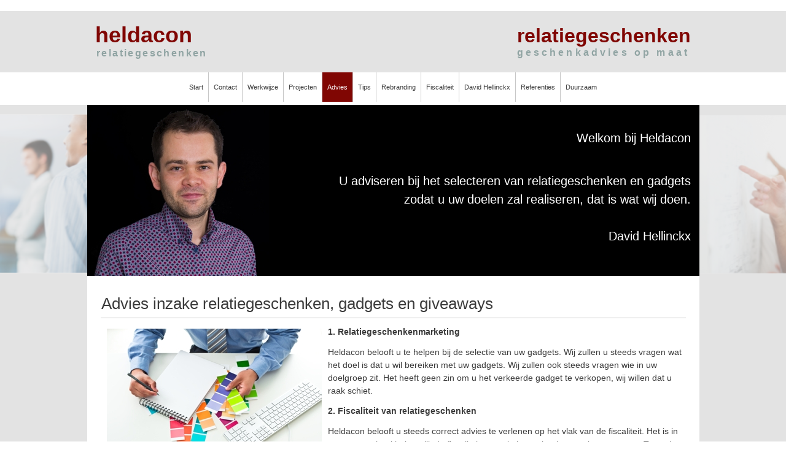

--- FILE ---
content_type: text/html; charset=utf-8
request_url: http://heldacon.com/advies-relatiegeschenken-giveaways
body_size: 6351
content:
<!DOCTYPE html PUBLIC "-//W3C//DTD XHTML+RDFa 1.0//EN" "http://www.w3.org/MarkUp/DTD/xhtml-rdfa-1.dtd">
<html xmlns="http://www.w3.org/1999/xhtml" xml:lang="nl" version="XHTML+RDFa 1.0" dir="ltr"
  
  xmlns:og="http://ogp.me/ns#"
  xmlns:article="http://ogp.me/ns/article#"
  xmlns:book="http://ogp.me/ns/book#"
  xmlns:profile="http://ogp.me/ns/profile#"
  xmlns:video="http://ogp.me/ns/video#"
  xmlns:product="http://ogp.me/ns/product#"
  xmlns:content="http://purl.org/rss/1.0/modules/content/"
  xmlns:dc="http://purl.org/dc/terms/"
  xmlns:foaf="http://xmlns.com/foaf/0.1/"
  xmlns:rdfs="http://www.w3.org/2000/01/rdf-schema#"
  xmlns:sioc="http://rdfs.org/sioc/ns#"
  xmlns:sioct="http://rdfs.org/sioc/types#"
  xmlns:skos="http://www.w3.org/2004/02/skos/core#"
  xmlns:xsd="http://www.w3.org/2001/XMLSchema#">

<head profile="http://www.w3.org/1999/xhtml/vocab">
  <meta http-equiv="X-UA-Compatible" content="IE=edge,chrome=1" />
<meta http-equiv="Content-Type" content="text/html; charset=utf-8" />
<link rel="shortcut icon" href="http://heldacon.com/sites/default/files/favicon.ico" type="image/vnd.microsoft.icon" />
<meta name="description" content="Heldacon biedt u gratis geschenkadvies. Wij zijn eerder een relatiegeschenkenconsulent dan een geschenkenwinkel. Bij ons koopt u niet online maar koopt u met advies." />
<meta name="keywords" content="relatiegeschenk, relatiegeschenken, gadgets, giveaways, gadget, giveaway, geschenk, geschenken, cadeau, cadeaus" />
<meta name="generator" content="Drupal 7 (http://drupal.org)" />
<link rel="canonical" href="http://heldacon.com/nl/advies-relatiegeschenken-giveaways" />
<link rel="shortlink" href="http://heldacon.com/nl/node/6" />
<meta property="og:site_name" content="heldacon" />
<meta property="og:type" content="article" />
<meta property="og:url" content="http://heldacon.com/nl/advies-relatiegeschenken-giveaways" />
<meta property="og:title" content="Advies inzake relatiegeschenken, gadgets en giveaways" />
<meta property="og:description" content="1. Relatiegeschenkenmarketing" />
<meta property="og:updated_time" content="2014-12-20T16:09:03+01:00" />
<meta property="article:published_time" content="2013-01-14T17:10:51+01:00" />
<meta property="article:modified_time" content="2014-12-20T16:09:03+01:00" />
  <title>Advies inzake relatiegeschenken, gadgets en giveaways |  heldacon</title>
  <style type="text/css" media="all">
@import url("http://heldacon.com/modules/system/system.base.css?ov3qme");
@import url("http://heldacon.com/modules/system/system.menus.css?ov3qme");
@import url("http://heldacon.com/modules/system/system.messages.css?ov3qme");
@import url("http://heldacon.com/modules/system/system.theme.css?ov3qme");
</style>
<style type="text/css" media="all">
@import url("http://heldacon.com/modules/comment/comment.css?ov3qme");
@import url("http://heldacon.com/modules/field/theme/field.css?ov3qme");
@import url("http://heldacon.com/modules/node/node.css?ov3qme");
@import url("http://heldacon.com/modules/search/search.css?ov3qme");
@import url("http://heldacon.com/modules/user/user.css?ov3qme");
@import url("http://heldacon.com/sites/all/modules/views/css/views.css?ov3qme");
@import url("http://heldacon.com/sites/all/modules/ckeditor/css/ckeditor.css?ov3qme");
</style>
<style type="text/css" media="all">
@import url("http://heldacon.com/sites/all/modules/ctools/css/ctools.css?ov3qme");
@import url("http://heldacon.com/sites/all/modules/lightbox2/css/lightbox.css?ov3qme");
@import url("http://heldacon.com/sites/all/modules/panels/css/panels.css?ov3qme");
@import url("http://heldacon.com/sites/all/modules/rotating_banner/rotating_banner.css?ov3qme");
</style>
<style type="text/css" media="screen">
@import url("http://heldacon.com/sites/all/themes/heldacon3/style.css?ov3qme");
</style>
<style type="text/css" media="all">
@import url("http://heldacon.com/sites/all/themes/heldacon3/style.responsive.css?ov3qme");
</style>
  <script type="text/javascript" src="http://heldacon.com/sites/all/modules/jquery_update/replace/jquery/1.10/jquery.min.js?v=1.10.2"></script>
<script type="text/javascript" src="http://heldacon.com/misc/jquery.once.js?v=1.2"></script>
<script type="text/javascript" src="http://heldacon.com/misc/drupal.js?ov3qme"></script>
<script type="text/javascript" src="http://heldacon.com/sites/default/files/languages/nl_oxH7CNTjWpn-zM-E4h2dKgxwzcJM3O2st-F10IYYkV0.js?ov3qme"></script>
<script type="text/javascript" src="http://heldacon.com/sites/all/modules/lightbox2/js/lightbox.js?1768823186"></script>
<script type="text/javascript" src="http://heldacon.com/sites/all/modules/google_analytics/googleanalytics.js?ov3qme"></script>
<script type="text/javascript">
<!--//--><![CDATA[//><!--
(function(i,s,o,g,r,a,m){i["GoogleAnalyticsObject"]=r;i[r]=i[r]||function(){(i[r].q=i[r].q||[]).push(arguments)},i[r].l=1*new Date();a=s.createElement(o),m=s.getElementsByTagName(o)[0];a.async=1;a.src=g;m.parentNode.insertBefore(a,m)})(window,document,"script","//www.google-analytics.com/analytics.js","ga");ga("create", "UA-39426117-1", {"cookieDomain":"auto"});ga("send", "pageview");
//--><!]]>
</script>
<script type="text/javascript" src="http://heldacon.com/sites/all/modules/rotating_banner/includes/jquery.easing.js?ov3qme"></script>
<script type="text/javascript" src="http://heldacon.com/sites/all/modules/rotating_banner/includes/jquery.cycle.js?ov3qme"></script>
<script type="text/javascript" src="http://heldacon.com/sites/all/modules/rotating_banner/rotating_banner.js?ov3qme"></script>
<script type="text/javascript" src="http://heldacon.com/sites/all/themes/heldacon3/script.js?ov3qme"></script>
<script type="text/javascript" src="http://heldacon.com/sites/all/themes/heldacon3/script.responsive.js?ov3qme"></script>
<script type="text/javascript">
<!--//--><![CDATA[//><!--
jQuery.extend(Drupal.settings, {"basePath":"\/","pathPrefix":"nl\/","ajaxPageState":{"theme":"heldacon3","theme_token":"cfnM6gfjGlivSBhZiV7DBcccytyR6xFkv8wPk1cN8D4","js":{"sites\/all\/modules\/jquery_update\/replace\/jquery\/1.10\/jquery.min.js":1,"misc\/jquery.once.js":1,"misc\/drupal.js":1,"public:\/\/languages\/nl_oxH7CNTjWpn-zM-E4h2dKgxwzcJM3O2st-F10IYYkV0.js":1,"sites\/all\/modules\/lightbox2\/js\/lightbox.js":1,"sites\/all\/modules\/google_analytics\/googleanalytics.js":1,"0":1,"sites\/all\/modules\/rotating_banner\/includes\/jquery.easing.js":1,"sites\/all\/modules\/rotating_banner\/includes\/jquery.cycle.js":1,"sites\/all\/modules\/rotating_banner\/rotating_banner.js":1,"sites\/all\/themes\/heldacon3\/script.js":1,"sites\/all\/themes\/heldacon3\/script.responsive.js":1},"css":{"modules\/system\/system.base.css":1,"modules\/system\/system.menus.css":1,"modules\/system\/system.messages.css":1,"modules\/system\/system.theme.css":1,"modules\/comment\/comment.css":1,"modules\/field\/theme\/field.css":1,"modules\/node\/node.css":1,"modules\/search\/search.css":1,"modules\/user\/user.css":1,"sites\/all\/modules\/views\/css\/views.css":1,"sites\/all\/modules\/ckeditor\/css\/ckeditor.css":1,"sites\/all\/modules\/ctools\/css\/ctools.css":1,"sites\/all\/modules\/lightbox2\/css\/lightbox.css":1,"sites\/all\/modules\/panels\/css\/panels.css":1,"sites\/all\/modules\/rotating_banner\/rotating_banner.css":1,"sites\/all\/themes\/heldacon3\/style.css":1,"sites\/all\/themes\/heldacon3\/style.responsive.css":1}},"lightbox2":{"rtl":0,"file_path":"\/(\\w\\w\/)public:\/","default_image":"\/sites\/all\/modules\/lightbox2\/images\/brokenimage.jpg","border_size":10,"font_color":"000","box_color":"fff","top_position":"","overlay_opacity":"0.8","overlay_color":"003781","disable_close_click":1,"resize_sequence":0,"resize_speed":400,"fade_in_speed":400,"slide_down_speed":600,"use_alt_layout":0,"disable_resize":0,"disable_zoom":0,"force_show_nav":0,"show_caption":1,"loop_items":1,"node_link_text":"View Image Details","node_link_target":0,"image_count":"Image !current of !total","video_count":"Video !current of !total","page_count":"Page !current of !total","lite_press_x_close":"Druk op \u003Ca href=\u0022#\u0022 onclick=\u0022hideLightbox(); return FALSE;\u0022\u003E\u003Ckbd\u003Ex\u003C\/kbd\u003E\u003C\/a\u003E om te sluiten","download_link_text":"","enable_login":false,"enable_contact":false,"keys_close":"c x 27","keys_previous":"p 37","keys_next":"n 39","keys_zoom":"z","keys_play_pause":"32","display_image_size":"original","image_node_sizes":"()","trigger_lightbox_classes":"","trigger_lightbox_group_classes":"","trigger_slideshow_classes":"","trigger_lightframe_classes":"","trigger_lightframe_group_classes":"","custom_class_handler":0,"custom_trigger_classes":"","disable_for_gallery_lists":true,"disable_for_acidfree_gallery_lists":true,"enable_acidfree_videos":true,"slideshow_interval":5000,"slideshow_automatic_start":true,"slideshow_automatic_exit":true,"show_play_pause":true,"pause_on_next_click":false,"pause_on_previous_click":true,"loop_slides":false,"iframe_width":600,"iframe_height":400,"iframe_border":1,"enable_video":0},"rotatingBanners":{"rotating-banner-1":{"fluid":"1","width":"","height":"","cycle":{"fx":"blindX","auto_slide":1,"timeout":"6000"},"controls":"buttons"}},"googleanalytics":{"trackOutbound":1,"trackMailto":1,"trackDownload":1,"trackDownloadExtensions":"7z|aac|arc|arj|asf|asx|avi|bin|csv|doc(x|m)?|dot(x|m)?|exe|flv|gif|gz|gzip|hqx|jar|jpe?g|js|mp(2|3|4|e?g)|mov(ie)?|msi|msp|pdf|phps|png|ppt(x|m)?|pot(x|m)?|pps(x|m)?|ppam|sld(x|m)?|thmx|qtm?|ra(m|r)?|sea|sit|tar|tgz|torrent|txt|wav|wma|wmv|wpd|xls(x|m|b)?|xlt(x|m)|xlam|xml|z|zip"}});
//--><!]]>
</script>
  <!-- Created by Artisteer v4.0.0.58240 -->

<meta name="viewport" content="initial-scale = 1.0, maximum-scale = 1.0, user-scalable = no, width = device-width">

<!--[if lt IE 9]><script src="http://html5shiv.googlecode.com/svn/trunk/html5.js"></script><![endif]-->

<!--[if lte IE 7]><link rel="stylesheet" href="/sites/all/themes/heldacon3/style.ie7.css" media="screen" /><![endif]-->


</head>
<body class="html not-front not-logged-in no-sidebars page-node page-node- page-node-6 node-type-standaard-pagina i18n-nl" >
    ﻿
<div id="art-main">
<header class="art-header clearfix">  <div class="region region-art-header">
    <div class="block block-block" id="block-block-23">

                <div id="alternativelogin">
	<font color="#800603" face="arial" size="6"><strong>relatiegeschenken</strong></font><br /><font color="#90a4a3" face="arial" size="3"><strong><span style="letter-spacing: 0.26em;">geschenkadvies op maat</span></strong></font></div>

</div>
  </div>


    <div class="art-shapes">
<h1 class="art-headline" data-left="1.68%"><a href="/nl" title = " heldacon"> heldacon</a></h1>
<h2 class="art-slogan" data-left="1.36%">relatiegeschenken</h2>


            </div>

                
                    
</header>
<nav class="art-nav clearfix">
     
    <ul class="art-hmenu"><li class="first leaf"><a href="/nl" title="">Start</a></li>
<li class="leaf"><a href="/nl/contact-heldacon-relatiegeschenken-giveaways">Contact</a></li>
<li class="leaf"><a href="/nl/waarom-bij-heldacon-relatiegeschenken-kopen-efficienter-is">Werkwijze</a></li>
<li class="leaf"><a href="/nl/projecten-relatiegeschenken-beursgadgets-incentives-rebranding">Projecten</a></li>
<li class="leaf active-trail active"><a href="/nl/advies-relatiegeschenken-giveaways" class="active-trail active">Advies</a></li>
<li class="leaf"><a href="/nl/tips-voor-aankoop-van-relatiegeschenken-giveaways">Tips</a></li>
<li class="leaf"><a href="/nl/rebranding">Rebranding</a></li>
<li class="leaf"><a href="/nl/relatiegeschenken-fiscaal">Fiscaliteit</a></li>
<li class="leaf"><a href="/nl/david-hellinckx-relatiegeschenken-giveaways">David Hellinckx</a></li>
<li class="leaf"><a href="/nl/referenties-relatiegeschenken-giveaways">Referenties</a></li>
<li class="last leaf"><a href="/nl/maatschappelijk-verantwoorde-relatiegeschenken">Duurzaam</a></li>
</ul>
</nav>
<div class="art-sheet clearfix">
            <div id="banner1">  <div class="region region-banner1">
    <div class="block block-rotating-banner" id="block-rotating-banner-1">
<div class="content">
<div class="rotating-banner" id="rotating-banner-1" style="max-width: 997px;">
	<div class="rb-slides" style="max-height: auto;">
	<div class="rb-slide top-right tallest rb-first-slide fluid">
	<div class="top-right layout-wrapper" data-link="/nl">
	<div style="top: 0%; left: 0%; right: 0%; bottom: 81.395348837209%;" class="rb-textbox-type-header rb-textbox-wrapper"><div class="rb-textbox"><a href="/nl" class="rb-link">Welkom bij Heldacon</a></div></div><div style="top: auto%; left: 0%; right: 0%; bottom: 0%;" class="rb-textbox-type-text rb-textbox-wrapper"><div class="rb-textbox"><a href="/nl" class="rb-link"><br>U adviseren bij het selecteren van relatiegeschenken en gadgets<br>zodat u uw doelen zal realiseren, dat is wat wij doen.<br><br>David Hellinckx</a></div></div></div>
<a href="/nl" class="rb-link">
<img class="rb-background-image" typeof="foaf:Image" src="http://heldacon.com/sites/default/files/david-hellinckx-banner-2.jpg" alt="" /></a></div>
</div><div class="buttons controls"></div></div></div>
</div>
  </div>
</div><div class="art-layout-wrapper clearfix">
                <div class="art-content-layout">
                    <div class="art-content-layout-row">
                        <div class="art-layout-cell art-content clearfix">
<article class="art-post art-article">
                                
                                <div class="art-postcontent"><h2 class="element-invisible art-postheader">U bent hier</h2><div class="breadcrumb art-postcontent"><a href="/nl">Home</a></div></div>
</article>


  <div class="region region-content">
      <div class="region region-content">
    <div class="block block-system" id="block-system-main">
<div class="content">
<div id="node-6" class="node standaard_pagina">
	<article class="art-post art-article">
                                <div class="art-postmetadataheader">
                                        <h2 class="art-postheader">Advies inzake relatiegeschenken, gadgets en giveaways<span property="dc:title" content="Advies inzake relatiegeschenken, gadgets en giveaways" class="rdf-meta element-hidden"></span><span property="sioc:num_replies" content="0" datatype="xsd:integer" class="rdf-meta element-hidden"></span></h2>
                                                            
                                    </div>
                                <div class="art-postcontent art-postcontent-0 clearfix"><div class="art-article">
    <div class="field field-name-body field-type-text-with-summary field-label-hidden"><div class="field-items"><div class="field-item even" property="content:encoded"><p><img alt="Koop relatiegeschenken op basis van goed advies bij heldacon" src="/sites/default/files/heldacon-verstrekt-advies-inzake-relatiegeschenken.jpg" style="width: 350px; margin-left: 10px; margin-right: 10px; border-width: 0px; border-style: solid; float: left; height: 233px;" /><strong>1. Relatiegeschenkenmarketing</strong></p>
<p>Heldacon belooft u te helpen bij de selectie van uw gadgets. Wij zullen u steeds vragen wat het doel is dat u wil bereiken met uw gadgets. Wij zullen ook steeds vragen wie in uw doelgroep zit. Het heeft geen zin om u het verkeerde gadget te verkopen, wij willen dat u raak schiet.</p>
<p><strong>2. Fiscaliteit van relatiegeschenken</strong></p>
<p>Heldacon belooft u steeds correct advies te verlenen op het vlak van de fiscaliteit. Het is in onze sector heel belangrijk de fiscaliteit van relatiegeschenken nooit te vergeten. Te vaak zijn bedrijven er zich niet van bewust dat hun geschenk hen het driedubbele kan kosten als ze niet de juiste fiscale regels volgen. Een geschenk bedrukken met een logo kan soms op het eerste zicht wat duurder lijken dan het blanco te laten maar wanneer het hierdoor fiscaal interessanter wordt is de keuze snel gemaakt. Dat brengt ons naadloos bij onze volgende belofte. Mail ons voor persoonlijk fiscaal advies.</p>
<p><strong>3. Personalisatie van geschenken</strong></p>
<p>Heldacon belooft u steeds objectieve en correcte informatie te geven wanneer het gaat over druktechnieken. Transferdruk, zeefdruk, digitaaldruk, tampondruk, embosseren, graveren… het kan allemaal maar elk materiaal heeft zijn eigen aanpak. Wij denken altijd in functie van uw noden en steeds op lange termijn. De kwaliteit van de druk is het enige wat telt. Een metalen pen bedrukken in plaats van graveren omdat dit goedkoper is, is een korte termijn actie. Wanneer u na 3 maanden nieuwe pennen moet bestellen omdat de inkt loskomt bent u verder van huis.</p>
<p><strong>4. Kwaliteit van premiums</strong></p>
<p>Niet enkel de bedrukking is van groot belang. Ook de kwaliteit van het gadget zelf is één van de succesfactoren van een relatiegeschenk. Heeft u een budget van 2 euro en u wil daar een radio voor? Dan zal Heldacon u vriendelijk vertellen dat u daar geen goede radio voor kan vinden. Toch zullen wij steeds ons uiterste best doen. In dat geval geeft u beter een kleiner maar kwalitatief alternatief. Vb. oortjes voor een radio. De meeste gadgets en premiums die wij verkopen hebben wij ook echt gezien en geprobeerd. U krijgt van ons onafhankelijk advies.</p>
<p><strong>5. persoonlijk advies van een relatiegeschenkenexpert</strong></p>
<p>Heldacon belooft u dat u advies krijgt van een expert. Uw contactpersoon is geen onervaren verkoper. Bij Heldacon krijgt u advies van een marketinggerichte expert met echte geschenkervaring.</p>
<p><strong>Bij Heldacon kiest u voor 5 sterren advies.</strong></p>
<p>Meer weten over onze werkwijze? <a href="waarom-bij-heldacon-relatiegeschenken-kopen-efficienter-is">Klik hier</a>.</p>
</div></div></div>  </div>
</div>
</article>	</div>
</div>
</div>
  </div>
  </div>


</div>
                                            </div>
                </div>
            </div><div id="banner6">  <div class="region region-banner6">
    <div class="block block-block" id="block-block-21">
<div class="content">
<p> <br />
 </p>
</div>
</div>
  </div>
</div><footer class="art-footer clearfix">
<p>
<table border="0" cellspacing="0" cellpadding="15" width="100%" align="center">
<tr>

<td align="left" style="padding-left: 50px" valign="top">
Heldacon bvba<br />
Peperstraat 60<br />
B - 1785 Merchtem<br />
GSM +32 478 39 48 20<br />
<a href="mailto:info@heldacon.be">info@heldacon.be</a><br />
<a href="http://www.heldacon.be">www.heldacon.be</a><br />
BTW: 828.738.009 
</td>

<td align="left" valign="top">
<a href="home">Start</a> <br />
<a href="contact-heldacon-relatiegeschenken-giveaways">Contact</a> <br />
<a href="advies-relatiegeschenken-giveaways">Advies</a> <br />
<a href="tips-voor-aankoop-van-relatiegeschenken-giveaways">Tips</a> <br />
<a href="waarom-bij-heldacon-relatiegeschenken-kopen-efficienter-is">Werkwijze</a> <br />



</td>
<td align="left" valign="top">
<a href="rebranding">Rebranding</a> <br />
<a href="relatiegeschenken-fiscaal">Fiscaliteit</a> <br />
<a href="david-hellinckx-relatiegeschenken-giveaways">David Hellinckx</a> <br />
<a href="referenties-relatiegeschenken-giveaways">Referenties</a> <br />
<a href="maatschappelijk-verantwoorde-relatiegeschenken">Duurzaam</a> <br />



</tr>
</table>
</p>

<p>
<table border="0" cellspacing="0" cellpadding="15" width="100%" align="center">
<tr>
<td align="left" style="padding-left: 50px">


Copyright © 2013. All Rights Reserved. - <a href="http://www.heldacon.be/nl/privacyverklaring">Privacyverklaring</a></td>
<td align="right" style="padding-right: 95px">
<script>(function(d, s, id) {
  var js, fjs = d.getElementsByTagName(s)[0];
  if (d.getElementById(id)) return;
  js = d.createElement(s); js.id = id;
  js.src = "//connect.facebook.net/nl_NL/all.js#xfbml=1&appId=600738313307463";
  fjs.parentNode.insertBefore(js, fjs);
}(document, 'script', 'facebook-jssdk'));</script>
</td></tr></table></p>
   
</footer>

    </div>
</div>


  </body>
</html>

--- FILE ---
content_type: text/css
request_url: http://heldacon.com/sites/all/themes/heldacon3/style.css?ov3qme
body_size: 9304
content:
/* Created by Artisteer v4.0.0.58240 */

#art-main
{
   background: #E3E3E3 url('images/page.png') top center no-repeat scroll;
   margin:0 auto;
   font-size: 14px;
   font-family: Verdana, Arial, Helvetica, Sans-Serif;
   font-weight: normal;
   font-style: normal;
   line-height: 150%;
   position: relative;
   width: 100%;
   min-height: 100%;
   left: 0;
   top: 0;
   cursor:default;
   overflow:hidden;
}

#alternativelogin
{
   padding-left: 700px;
   padding-top: 20px;
   
}



td.assortiment {
border-left: 1px dotted #e3e3e3;
border-bottom: 1px dotted #e3e3e3;
padding-left: 15px;
padding-right: 15px;
padding-top: 10px;

}


.assortimentfoto {

text-align: center;
padding-top: 15px;
padding-bottom: 15px;

margin-left: 15px;
margin-right: 15px;
}

.assortimenttitel {

padding-left: 13px;
padding-bottom: 5px;
font-weight: bold;
margin-top: 15px;
padding-top: 15px;
}

.assortimentbody {

padding-left: 13px;
margin-right: 20px;
}

.assortimentlink {

padding-left: 13px;
padding-top: 5px;
padding-bottom: 5px;
}

.rotating-banner-1 {
padding-bottom: 15px;
}

.promokolom1 {
   padding-left: 20px;
   border-bottom: 0px dotted #1D1D1D;
   border-right: 1px dotted #1D1D1D;
   width: 25%;

}

.promokolom2 {
   padding-left: 10px;
   border-bottom: 0px dotted #1D1D1D;
   border-right: 1px dotted #1D1D1D;
   padding-right: 5px;

}

.promokolom3 {
   padding-right: 10px;
   border-bottom: 0px dotted #1D1D1D;
   padding-top: 10px;
   text-align: center;

}

.promokolom4 {
   padding-right: 10px;
   border-bottom: 0px dotted #1D1D1D;
   border-right: 1px dotted #1D1D1D;
   padding-top: 10px;
   text-align: center;

}

.promokolom5 {
   padding-left: 20px;
   padding-right: 3px;
   border-bottom: 1px dotted #1D1D1D;
   border-right: 0px dotted #1D1D1D;
   width: 25%;
   background: #ffffff;

}

.promokolom6 {
   padding-left: 20px;
   padding-right: 3px;
   padding-top: 10px;
   border-bottom: 1px dotted #1D1D1D;
   border-right: 0px dotted #1D1D1D;
   width: 25%;
   background: #ffffff;

}



.promotabel {
   width: 95%;
   padding-left: 15px;
   
}

.promotabel2 {
   width: 95%;
   padding-left: 15px;
   background: #ffffff;
   
}

.promotabelheader {
   background: #efefef;
   padding-left: 10px;
   
}


.promotabelheader2 {
   background: #efefef;
   padding-left: 40px;
   
}

.videozonegrid {
   
   padding-left: 35px;
   padding-bottom: 25px;
   border: 0px solid #666666;
   vertical-align: top;
   width: 50%;
   border: 0px dotted #666666;
   
   
}


.referencegrid {
   
   width: 33%;
   border-right: 1px dotted #666666;
   border-bottom: 1px dotted #666666;
   padding-right: 5px;
   padding-left: 5px;
   padding-bottom: 10px;
   vertical-align: top;
   
}



.referencegrid2 {
   
   width: 25%;
   padding-right: 5px;
   padding-left: 5px;
   padding-bottom: 10px;
   vertical-align: top;
   text-align: center;
   
}

.promogrid {
   
   width: 33%;
   border-right: 1px dotted #666666;
   padding-right: 5px;
   padding-left: 5px;
   vertical-align: top;
   
}

.promogridtitel {
   
   width: 33%;
   border-right: 0px dotted #666666;
   font-weight: bold;
   vertical-align: top;
   font-family: Verdana, Arial, Helvetica, Sans-Serif;
   font-size: 16px;
   color: #800603;


   
}

.promogridfoto {
   
   text-align: center;
   padding-top: 15px;
   padding-bottom: 15px;
   
}

.promogridfoto2 {
   
   padding-left: 35px;
   border-bottom: 0px dotted #666666;
   
}


.views-field-body {
border-right: 0px solid #cecece;
}

td.col-1.col-first.newsgrid {
border-right: 1px solid #cecece;
padding-right: 10px;
height: 

}

.newsgrid2 {

border: 1px solid #cecece;

margin-left: 22px;
margin-bottom: 20px;
margin-top: 20px;
padding-right: 20px;
padding-left: 20px;
padding-bottom: 10px;
font-size: 12px;
vertical-align: top;
background: #ffffff;
width: 930px;
height: 450px;






}



.newsgrid {

border-left: 0px solid #cecece;
border-right: 0px solid #cecece;
border-top: px solid #cecece;
border-bottom: 0px solid #cecece;
margin-left: 15px;
margin-right: 15px;
margin-bottom: 0px;
padding-left: 15px;
padding-bottom: 10px;
font-size: 12px;
vertical-align: top;
width: 50%;


}

.nieuwsblok {

border-left: 1px solid #cecece;
border-right: 1px solid #cecece;
border-top: 1px solid #cecece;
border-bottom: 1px solid #cecece;
margin-left: 15px;
margin-right: 15px;
margin-bottom: 0px;
width: 950px;
padding-left: 15px;
padding-bottom: 0px;
font-size: 12px;

}

.nieuwspostdatum {
margin-left: 0px;
font-size: 12px;
}



.textwidth {
   padding-top: 10px;
   padding-right: 20px;
   width: 320px;
   
}

table, ul.art-hmenu
{
   font-size: 14px;
   font-family: Verdana, Arial, Helvetica, Sans-Serif;
   font-weight: normal;
   font-style: normal;
   line-height: 150%;
}

h1, h2, h3, h4, h5, h6, p, a, ul, ol, li
{
   margin: 0;
   padding: 0;
}

/* Reset buttons border. It's important for input and button tags. 
 * border-collapse should be separate for shadow in IE. 
 */
.art-button
{
   border-collapse: separate;
   -webkit-background-origin: border !important;
   -moz-background-origin: border !important;
   background-origin: border-box !important;
   background: #E3E3E3;
   background: linear-gradient(top, #F0F0F0 0, #F0F0F0 50%, #EDEDED 60%, #D4D4D4 100%) no-repeat;
   background: -webkit-linear-gradient(top, #F0F0F0 0, #F0F0F0 50%, #EDEDED 60%, #D4D4D4 100%) no-repeat;
   background: -moz-linear-gradient(top, #F0F0F0 0, #F0F0F0 50%, #EDEDED 60%, #D4D4D4 100%) no-repeat;
   background: -o-linear-gradient(top, #F0F0F0 0, #F0F0F0 50%, #EDEDED 60%, #D4D4D4 100%) no-repeat;
   background: -ms-linear-gradient(top, #F0F0F0 0, #F0F0F0 50%, #EDEDED 60%, #D4D4D4 100%) no-repeat;
   background: linear-gradient(top, #F0F0F0 0, #F0F0F0 50%, #EDEDED 60%, #D4D4D4 100%) no-repeat;
   -svg-background: linear-gradient(top, #F0F0F0 0, #F0F0F0 50%, #EDEDED 60%, #D4D4D4 100%) no-repeat;
   -webkit-border-radius:10px;
   -moz-border-radius:10px;
   border-radius:10px;
   -webkit-box-shadow:0 0 2px 1px rgba(0, 0, 0, 0.15);
   -moz-box-shadow:0 0 2px 1px rgba(0, 0, 0, 0.15);
   box-shadow:0 0 2px 1px rgba(0, 0, 0, 0.15);
   border:1px solid #B8C4C7;
   padding:0 10px;
   margin:0 auto;
   height:26px;
}

.art-postcontent,
.art-postheadericons,
.art-postfootericons,
.art-blockcontent,
ul.art-vmenu a 
{
   text-align: left;
}

.art-postcontent,
.art-postcontent li,
.art-postcontent table,
.art-postcontent a,
.art-postcontent a:link,
.art-postcontent a:visited,
.art-postcontent a.visited,
.art-postcontent a:hover,
.art-postcontent a.hovered
{
   font-family: Verdana, Arial, Helvetica, Sans-Serif;
}

.art-postcontent p
{
   margin: 12px 0;
}

.art-postcontent h1, .art-postcontent h1 a, .art-postcontent h1 a:link, .art-postcontent h1 a:visited, .art-postcontent h1 a:hover,
.art-postcontent h2, .art-postcontent h2 a, .art-postcontent h2 a:link, .art-postcontent h2 a:visited, .art-postcontent h2 a:hover,
.art-postcontent h3, .art-postcontent h3 a, .art-postcontent h3 a:link, .art-postcontent h3 a:visited, .art-postcontent h3 a:hover,
.art-postcontent h4, .art-postcontent h4 a, .art-postcontent h4 a:link, .art-postcontent h4 a:visited, .art-postcontent h4 a:hover,
.art-postcontent h5, .art-postcontent h5 a, .art-postcontent h5 a:link, .art-postcontent h5 a:visited, .art-postcontent h5 a:hover,
.art-postcontent h6, .art-postcontent h6 a, .art-postcontent h6 a:link, .art-postcontent h6 a:visited, .art-postcontent h6 a:hover,
.art-blockheader .t, .art-blockheader .t a, .art-blockheader .t a:link, .art-blockheader .t a:visited, .art-blockheader .t a:hover,
.art-vmenublockheader .t, .art-vmenublockheader .t a, .art-vmenublockheader .t a:link, .art-vmenublockheader .t a:visited, .art-vmenublockheader .t a:hover,
.art-headline, .art-headline a, .art-headline a:link, .art-headline a:visited, .art-headline a:hover,
.art-slogan, .art-slogan a, .art-slogan a:link, .art-slogan a:visited, .art-slogan a:hover,
.art-postheader, .art-postheader a, .art-postheader a:link, .art-postheader a:visited, .art-postheader a:hover
{
   font-size: 30px;
   font-family: Verdana, Arial, Helvetica, Sans-Serif;
   font-weight: normal;
   font-style: normal;
   line-height: 120%;
}

.art-postcontent a, .art-postcontent a:link
{
   font-family: Verdana, Arial, Helvetica, Sans-Serif;
   text-decoration: none;
   color: #800603;
}

.art-postcontent a:visited, .art-postcontent a.visited
{
   font-family: Verdana, Arial, Helvetica, Sans-Serif;
   text-decoration: none;
   color: #800603;
}

.art-postcontent  a:hover, .art-postcontent a.hover
{
   font-family: Verdana, Arial, Helvetica, Sans-Serif;
   text-decoration: underline;
   color: #800603;
}

.art-postcontent h1
{
   color: #800603;
   margin: 10px 0 0;
   font-size: 36px;
   font-family: Verdana, Arial, Helvetica, Sans-Serif;
}

.art-blockcontent h1
{
   margin: 10px 0 0;
   font-size: 36px;
   font-family: Verdana, Arial, Helvetica, Sans-Serif;
}

.art-postcontent h1 a, .art-postcontent h1 a:link, .art-postcontent h1 a:hover, .art-postcontent h1 a:visited, .art-blockcontent h1 a, .art-blockcontent h1 a:link, .art-blockcontent h1 a:hover, .art-blockcontent h1 a:visited 
{
   font-size: 36px;
   font-family: Verdana, Arial, Helvetica, Sans-Serif;
}

.art-postcontent h2
{
   color: #3B3B3B;
   margin: 10px 0 0;
   font-size: 28px;
   font-family: Verdana, Arial, Helvetica, Sans-Serif;
}

.art-blockcontent h2
{
   margin: 10px 0 0;
   font-size: 28px;
   font-family: Verdana, Arial, Helvetica, Sans-Serif;
}

.art-postcontent h2 a, .art-postcontent h2 a:link, .art-postcontent h2 a:hover, .art-postcontent h2 a:visited, .art-blockcontent h2 a, .art-blockcontent h2 a:link, .art-blockcontent h2 a:hover, .art-blockcontent h2 a:visited 
{
   font-size: 28px;
   font-family: Verdana, Arial, Helvetica, Sans-Serif;
}

.art-postcontent h3
{
   color: #61615E;
   margin: 10px 0 0;
   font-size: 26px;
   font-family: Verdana, Arial, Helvetica, Sans-Serif;
}

.newsitemtitle
{
   color: #800603;
   margin: 10px 0 0;
   font-size: 13px;
   font-family: Verdana, Arial, Helvetica, Sans-Serif;
   text-decoration: none;
   border-bottom: 1px dotted #61615E;
   margin-right: 13px;
   margin-left: 0px;
}
.newsitemtitle a,
.newsitemtitle a:link,
.newsitemtitle a:visited,
.newsitemtitle a:hover,
.newsitemtitle a.hovered
{
   color: #800603;
   margin: 10px 0 0;
   font-size: 13px;
   font-family: Verdana, Arial, Helvetica, Sans-Serif;
   text-decoration: none;
}

.newsitemtitle a:hover,
.newsitemtitle a.hovered
{
   color: #61615E;
   margin: 10px 0 0;
   font-size: 13px;
   font-family: Verdana, Arial, Helvetica, Sans-Serif;
   text-decoration: none;
}



.art-blockcontent h3
{
   margin: 10px 0 0;
   font-size: 26px;
   font-family: Verdana, Arial, Helvetica, Sans-Serif;
}

.art-postcontent h3 a, .art-postcontent h3 a:link, .art-postcontent h3 a:hover, .art-postcontent h3 a:visited, .art-blockcontent h3 a, .art-blockcontent h3 a:link, .art-blockcontent h3 a:hover, .art-blockcontent h3 a:visited 
{
   font-size: 26px;
   font-family: Verdana, Arial, Helvetica, Sans-Serif;
}

.art-postcontent h4
{
   color: #60605C;
   margin: 10px 0 0;
   font-size: 24px;
   font-family: Verdana, Arial, Helvetica, Sans-Serif;
}

.art-blockcontent h4
{
   margin: 10px 0 0;
   font-size: 24px;
   font-family: Verdana, Arial, Helvetica, Sans-Serif;
}

.art-postcontent h4 a, .art-postcontent h4 a:link, .art-postcontent h4 a:hover, .art-postcontent h4 a:visited, .art-blockcontent h4 a, .art-blockcontent h4 a:link, .art-blockcontent h4 a:hover, .art-blockcontent h4 a:visited 
{
   font-size: 24px;
   font-family: Verdana, Arial, Helvetica, Sans-Serif;
}

.art-postcontent h5
{
   color: #979794;
   margin: 10px 0 0;
   font-size: 20px;
   font-family: Verdana, Arial, Helvetica, Sans-Serif;
}

.art-blockcontent h5
{
   margin: 10px 0 0;
   font-size: 20px;
   font-family: Verdana, Arial, Helvetica, Sans-Serif;
}

.art-postcontent h5 a, .art-postcontent h5 a:link, .art-postcontent h5 a:hover, .art-postcontent h5 a:visited, .art-blockcontent h5 a, .art-blockcontent h5 a:link, .art-blockcontent h5 a:hover, .art-blockcontent h5 a:visited 
{
   font-size: 20px;
   font-family: Verdana, Arial, Helvetica, Sans-Serif;
}

.art-postcontent h6
{
   color: #800603;
   margin: 10px 0 0;
   font-size: 16px;
   font-family: Verdana, Arial, Helvetica, Sans-Serif;
}

.art-blockcontent h6
{
   margin: 10px 0 0;
   font-size: 16px;
   font-family: Verdana, Arial, Helvetica, Sans-Serif;
}

.art-postcontent h6 a, .art-postcontent h6 a:link, .art-postcontent h6 a:hover, .art-postcontent h6 a:visited, .art-blockcontent h6 a, .art-blockcontent h6 a:link, .art-blockcontent h6 a:hover, .art-blockcontent h6 a:visited 
{
   font-size: 16px;
   font-family: Verdana, Arial, Helvetica, Sans-Serif;
}

header, footer, article, nav, #art-hmenu-bg, .art-sheet, .art-hmenu a, .art-vmenu a, .art-slidenavigator > a, .art-checkbox:before, .art-radiobutton:before
{
   -webkit-background-origin: border !important;
   -moz-background-origin: border !important;
   background-origin: border-box !important;
}

header, footer, article, nav, #art-hmenu-bg, .art-sheet, .art-slidenavigator > a, .art-checkbox:before, .art-radiobutton:before
{
   display: block;
   -webkit-box-sizing: border-box;
   -moz-box-sizing: border-box;
   box-sizing: border-box;
}

ul
{
   list-style-type: none;
}

ol
{
   list-style-position: inside;
}

html, body
{
   height: 100%;
}

body
{
   padding: 0;
   margin:0;
   min-width: 997px;
   color: #3B3B3B;
}

.clearfix:before, .clearfix:after {
   content: "";
   display: table;
}

.clearfix:after {
   clear: both;
}

.cleared {
   font: 0/0 serif;
   clear: both;
}

form
{
   padding: 0 !important;
   margin: 0 !important;
}

table.position
{
   position: relative;
   width: 100%;
   table-layout: fixed;
}

li h1, .art-postcontent li h1, .art-blockcontent li h1 
{
   margin:1px;
} 
li h2, .art-postcontent li h2, .art-blockcontent li h2 
{
   margin:1px;
} 
li h3, .art-postcontent li h3, .art-blockcontent li h3 
{
   margin:1px;
} 
li h4, .art-postcontent li h4, .art-blockcontent li h4 
{
   margin:1px;
} 
li h5, .art-postcontent li h5, .art-blockcontent li h5 
{
   margin:1px;
} 
li h6, .art-postcontent li h6, .art-blockcontent li h6 
{
   margin:1px;
} 
li p, .art-postcontent li p, .art-blockcontent li p 
{
   margin:1px;
}


.art-shapes
{
   position: absolute;
   top: 0;
   right: 0;
   bottom: 0;
   left: 0;
   overflow: hidden;
   z-index: 0;
   height: 80px;
}

.art-slider-inner {
   position: relative;
   overflow: hidden;
   width: 100%;
   height: 100%;
}

.art-slidenavigator > a {
   display: inline-block;
   vertical-align: middle;
   outline-style: none;
   font-size: 1px;
}

.art-slidenavigator > a:last-child {
   margin-right: 0 !important;
}

.art-headline
{
  display: inline_block;
  position: absolute;
  min-width: 50px;
  top: 7px;
  left: 1.68%;
  line-height: 100%;
  margin-left: -3px !important;
  -webkit-transform: rotate(0deg);
  -moz-transform: rotate(0deg);
  -o-transform: rotate(0deg);
  -ms-transform: rotate(0deg);
  transform: rotate(0deg);
  z-index: 99;
}

.art-headline, 
.art-headline a, 
.art-headline a:link, 
.art-headline a:visited, 
.art-headline a:hover
{
font-size: 36px;
font-family: Verdana, Arial, Helvetica, Sans-Serif;
font-weight: bold;
font-style: normal;
text-decoration: none;
text-align: left;
  padding: 0;
  margin: 0;
  color: #800603 !important;
  white-space: nowrap;
}
.art-slogan
{
  display: inline-block;
  position: absolute;
  min-width: 50px;
  top: 47px;
  left: 1.36%;
  line-height: 100%;
  margin-left: 2px !important;
  letter-spacing: 1px;
  -webkit-transform: rotate(0deg);
  -moz-transform: rotate(0deg);
  -o-transform: rotate(0deg);
  -ms-transform: rotate(0deg);
  transform: rotate(0deg);
  z-index: 99;
  white-space: nowrap;
}

.art-slogan, 
.art-slogan a, 
.art-slogan a:link, 
.art-slogan a:visited, 
.art-slogan a:hover
{
font-size: 16px;
font-family: Arial, Verdana, Helvetica, Sans-Serif;
font-weight: bold;
font-style: normal;
text-decoration: none;
text-align: left;
  padding-left: 0;
  margin: 0;
  color: #90a4a3 !important;
  letter-spacing: 0.15em;
  padding-top: 4px;
}






.art-header
{
   margin:10px auto 0;
   height: 80px;
   background-image: url('images/header.png');
   background-position: 0 0;
   background-repeat: no-repeat;
   position: relative;
   width: 997px;
   z-index: auto !important;
}

.responsive .art-header 
{
   background-image: url('images/header.png');
   background-position: center center;
}

.art-header > .region, .art-header > .block 
{
   position:absolute;
   z-index:101;
}

.art-nav
{
   background: #FFFFFF;
   margin:10px auto 0;
   position: relative;
   z-index: 100;
   font-size: 0;
   text-align: center;
}

ul.art-hmenu a, ul.art-hmenu a:link, ul.art-hmenu a:visited, ul.art-hmenu a:hover 
{
   outline: none;
   position: relative;
   z-index: 11;
}

ul.art-hmenu, ul.art-hmenu ul
{
   display: block;
   margin: 0;
   padding: 0;
   border: 0;
   list-style-type: none;
}

ul.art-hmenu li
{
   position: relative;
   z-index: 5;
   display: block;
   float: left;
   background: none;
   margin: 0;
   padding: 0;
   border: 0;
}

ul.art-hmenu li:hover
{
   z-index: 10000;
   white-space: normal;
}

ul.art-hmenu:after, ul.art-hmenu ul:after
{
   content: ".";
   height: 0;
   display: block;
   visibility: hidden;
   overflow: hidden;
   clear: both;
}

ul.art-hmenu, ul.art-hmenu ul 
{
   min-height: 0;
}

ul.art-hmenu 
{
   display: inline-block;
   vertical-align: bottom;
}

.art-nav:before 
{
   content:' ';
}

.desktop-nav.art-nav{
   width: 997px;
   padding-left: 0;
   padding-right: 0;
}

.art-hmenu-extra1
{
   position : absolute;
   left: 0;
   top: 0;
   width: auto;
   height: auto;
   background-position: center;
}

.art-hmenu-extra2
{
   position: absolute;
   right: 0;
   top: 0;
   width: auto;
   height: auto;
   background-position: center;
}

.art-menuitemcontainer
{
   margin:0 auto;
}
ul.art-hmenu>li {
   margin-left: 1px;
}
ul.art-hmenu>li:first-child {
   margin-left: 0;
}
ul.art-hmenu>li:last-child, ul.art-hmenu>li.last-child {
   margin-right: 0;
}

ul.art-hmenu>li>a
{
   background: #FFFFFF;
   padding:0 8px;
   margin:0 auto;
   position: relative;
   display: block;
   height: 48px;
   cursor: pointer;
   text-decoration: none;
   color: #3B3B3B;
   line-height: 48px;
   text-align: center;
}

.art-hmenu a, 
.art-hmenu a:link, 
.art-hmenu a:visited, 
.art-hmenu a.active, 
.art-hmenu a:hover
{
   font-size: 11px;
   font-family: Verdana, Arial, Helvetica, Sans-Serif;
   font-weight: normal;
   font-style: normal;
   text-decoration: none;
   text-align: left;
}

ul.art-hmenu>li>a.active
{
   background: #800603;
   padding:0 8px;
   margin:0 auto;
   color: #FFFFFF;
   text-decoration: none;
}

ul.art-hmenu>li>a:visited, 
ul.art-hmenu>li>a:hover, 
ul.art-hmenu>li:hover>a {
   text-decoration: none;
}

ul.art-hmenu>li>a:hover, .desktop ul.art-hmenu>li:hover>a
{
   background: #E3E3E3;
   padding:0 8px;
   margin:0 auto;
}
ul.art-hmenu>li>a:hover, 
.desktop-nav ul.art-hmenu>li:hover>a {
   color: #63787E;
   text-decoration: none;
}

ul.art-hmenu>li:before
{
   position:absolute;
   display: block;
   content:' ';
   top:0;
   left:  -1px;
   width:1px;
   height: 48px;
   background: url('images/menuseparator.png') center center no-repeat;
}
ul.art-hmenu>li:first-child:before{
   display:none;
}

ul.art-hmenu li li a
{
   background: #E3E3E3;
   padding:0 8px;
   margin:0 auto;
}
ul.art-hmenu li li 
{
   float: none;
   width: auto;
   margin-top: 1px;
   margin-bottom: 1px;
}

.desktop-nav ul.art-hmenu li li ul>li:first-child 
{
   margin-top: 0;
}

ul.art-hmenu li li ul>li:last-child 
{
   margin-bottom: 0;
}

.art-hmenu ul a
{
   display: block;
   white-space: nowrap;
   height: 24px;
   min-width: 7em;
   border: 0 solid transparent;
   text-align: left;
   line-height: 24px;
   color: #3B3B3B;
   font-size: 12px;
   font-family: Verdana, Arial, Helvetica, Sans-Serif;
   text-decoration: none;
   text-transform: none;
   margin:0;
}

.art-hmenu ul a:link, 
.art-hmenu ul a:visited, 
.art-hmenu ul a.active, 
.art-hmenu ul a:hover
{
   text-align: left;
   line-height: 24px;
   color: #3B3B3B;
   font-size: 12px;
   font-family: Verdana, Arial, Helvetica, Sans-Serif;
   text-decoration: none;
   text-transform: none;
   margin:0;
}

ul.art-hmenu ul li a:hover, .desktop ul.art-hmenu ul li:hover>a
{
   background: #61615E;
   margin:0 auto;
}
.art-hmenu ul a:hover
{
   text-decoration: none;
}

.art-hmenu ul li a:hover
{
   color: #FFFFFF;
}

.desktop-nav .art-hmenu ul li:hover>a
{
   color: #FFFFFF;
}

ul.art-hmenu ul:before
{
   background: #E3E3E3;
   margin:0 auto;
   display: block;
   position: absolute;
   content: ' ';
   z-index: 1;
}
.desktop-nav ul.art-hmenu li:hover>ul {
   visibility: visible;
   top: 100%;
}
.desktop-nav ul.art-hmenu li li:hover>ul {
   top: 0;
   left: 100%;
}

ul.art-hmenu ul
{
   visibility: hidden;
   position: absolute;
   z-index: 10;
   left: 0;
   top: 0;
   background-image: url('images/spacer.gif');
}

.desktop-nav ul.art-hmenu>li>ul
{
   padding: 11px 31px 31px 31px;
   margin: -10px 0 0 -30px;
}

.desktop-nav ul.art-hmenu ul ul
{
   padding: 31px 31px 31px 11px;
   margin: -31px 0 0 -9px;
}

.desktop-nav ul.art-hmenu ul.art-hmenu-left-to-right 
{
   right: auto;
   left: 0;
   margin: -10px 0 0 -30px;
}

.desktop-nav ul.art-hmenu ul.art-hmenu-right-to-left 
{
   left: auto;
   right: 0;
   margin: -10px -30px 0 0;
}

.desktop-nav ul.art-hmenu li li:hover>ul.art-hmenu-left-to-right {
   right: auto;
   left: 100%;
}
.desktop-nav ul.art-hmenu li li:hover>ul.art-hmenu-right-to-left {
   left: auto;
   right: 100%;
}

.desktop-nav ul.art-hmenu ul ul.art-hmenu-left-to-right
{
   right: auto;
   left: 0;
   padding: 31px 31px 31px 11px;
   margin: -31px 0 0 -9px;
}

.desktop-nav ul.art-hmenu ul ul.art-hmenu-right-to-left
{
   left: auto;
   right: 0;
   padding: 31px 11px 31px 31px;
   margin: -31px -9px 0 0;
}

.desktop-nav ul.art-hmenu li ul>li:first-child {
   margin-top: 0;
}
.desktop-nav ul.art-hmenu li ul>li:last-child {
   margin-bottom: 0;
}

.desktop-nav ul.art-hmenu ul ul:before
{
   border-radius: 0;
   top: 30px;
   bottom: 30px;
   right: 30px;
   left: 10px;
}

.desktop-nav ul.art-hmenu>li>ul:before
{
   top: 10px;
   right: 30px;
   bottom: 30px;
   left: 30px;
}

.desktop-nav ul.art-hmenu>li>ul.art-hmenu-left-to-right:before {
   right: 30px;
   left: 30px;
}
.desktop-nav ul.art-hmenu>li>ul.art-hmenu-right-to-left:before {
   right: 30px;
   left: 30px;
}
.desktop-nav ul.art-hmenu ul ul.art-hmenu-left-to-right:before {
   right: 30px;
   left: 10px;
}
.desktop-nav ul.art-hmenu ul ul.art-hmenu-right-to-left:before {
   right: 10px;
   left: 30px;
}

.art-sheet
{
   background: #FFFFFF;
   margin:0 auto;
   position:relative;
   cursor:auto;
   width: 997px;
   z-index: auto !important;
}

.art-layout-wrapper
{
   position: relative;
   margin: 0 auto 0 auto;
   z-index: auto !important;
}

.art-content-layout
{
   display: table;
   width: 100%;
   table-layout: fixed;
   border-collapse: collapse;
}

.art-content-layout-row 
{
   display: table-row;
}

.art-layout-cell
{
   display: table-cell;
   vertical-align: top;
}

.art-breadcrumbs
{
   margin:0 auto;

}

a.art-button,
a.art-button:link,
a:link.art-button:link,
body a.art-button:link,
a.art-button:visited,
body a.art-button:visited,
input.art-button,
button.art-button
{
   text-decoration: none;
   font-size: 14px;
   font-family: Verdana, Arial, Helvetica, Sans-Serif;
   font-weight: bold;
   font-style: normal;
   position:relative;
   display: inline-block;
   vertical-align: middle;
   white-space: nowrap;
   text-align: center;
   color: #63787E;
   margin: 0 !important;
   overflow: visible;
   cursor: pointer;
   text-indent: 0;
   line-height: 26px;
   -webkit-box-sizing: content-box;
   -moz-box-sizing: content-box;
   box-sizing: content-box;
}

.art-button img
{
   margin: 0;
   vertical-align: middle;
}

.firefox2 .art-button
{
   display: block;
   float: left;
}

input, select, textarea
{
   vertical-align: middle;
   font-size: 14px;
   font-family: Verdana, Arial, Helvetica, Sans-Serif;
   font-weight: bold;
   font-style: normal;
}

.art-block select 
{
   width:96%;
}

input.art-button
{
   float: none !important;
}

.art-button.active, .art-button.active:hover
{
   background: #810503;
   background: linear-gradient(top, #950604 0, #950604 50%, #900604 60%, #630403 100%) no-repeat;
   background: -webkit-linear-gradient(top, #950604 0, #950604 50%, #900604 60%, #630403 100%) no-repeat;
   background: -moz-linear-gradient(top, #950604 0, #950604 50%, #900604 60%, #630403 100%) no-repeat;
   background: -o-linear-gradient(top, #950604 0, #950604 50%, #900604 60%, #630403 100%) no-repeat;
   background: -ms-linear-gradient(top, #950604 0, #950604 50%, #900604 60%, #630403 100%) no-repeat;
   background: linear-gradient(top, #950604 0, #950604 50%, #900604 60%, #630403 100%) no-repeat;
   -svg-background: linear-gradient(top, #950604 0, #950604 50%, #900604 60%, #630403 100%) no-repeat;
   -webkit-border-radius:10px;
   -moz-border-radius:10px;
   border-radius:10px;
   -webkit-box-shadow:0 0 2px 1px rgba(0, 0, 0, 0.15);
   -moz-box-shadow:0 0 2px 1px rgba(0, 0, 0, 0.15);
   box-shadow:0 0 2px 1px rgba(0, 0, 0, 0.15);
   border:1px solid transparent;
   padding:0 10px;
   margin:0 auto;
}
.art-button.active, .art-button.active:hover {
   color: #FFFFFF !important;
}

.art-button.hover, .art-button:hover
{
   background: #810503;
   background: linear-gradient(top, #950604 0, #950604 50%, #900604 60%, #630403 100%) no-repeat;
   background: -webkit-linear-gradient(top, #950604 0, #950604 50%, #900604 60%, #630403 100%) no-repeat;
   background: -moz-linear-gradient(top, #950604 0, #950604 50%, #900604 60%, #630403 100%) no-repeat;
   background: -o-linear-gradient(top, #950604 0, #950604 50%, #900604 60%, #630403 100%) no-repeat;
   background: -ms-linear-gradient(top, #950604 0, #950604 50%, #900604 60%, #630403 100%) no-repeat;
   background: linear-gradient(top, #950604 0, #950604 50%, #900604 60%, #630403 100%) no-repeat;
   -svg-background: linear-gradient(top, #950604 0, #950604 50%, #900604 60%, #630403 100%) no-repeat;
   -webkit-border-radius:10px;
   -moz-border-radius:10px;
   border-radius:10px;
   -webkit-box-shadow:0 0 2px 1px rgba(0, 0, 0, 0.15);
   -moz-box-shadow:0 0 2px 1px rgba(0, 0, 0, 0.15);
   box-shadow:0 0 2px 1px rgba(0, 0, 0, 0.15);
   border:1px solid transparent;
   padding:0 10px;
   margin:0 auto;
}
.art-button.hover, .art-button:hover {
   color: #FFFFFF !important;
}

input[type="text"], input[type="password"], input[type="email"], input[type="url"], textarea
{
   background: #F5F5F5;
   -webkit-border-radius:6px;
   -moz-border-radius:6px;
   border-radius:6px;
   border:1px solid #B8C4C7;
   margin:0 auto;
}
input[type="text"], input[type="password"], input[type="email"], input[type="url"], textarea
{
   width: 100%;
   padding: 6px 0;
   color: #22292B !important;
}
input.art-error, textarea.art-error
{
   background: #F5F5F5;
   background: linear-gradient(top, #D6D6D6 0, #F2F2F2 40%, #F5F5F5 50%, #F2F2F2 60%, #D6D6D6 100%) no-repeat;
   background: -webkit-linear-gradient(top, #D6D6D6 0, #F2F2F2 40%, #F5F5F5 50%, #F2F2F2 60%, #D6D6D6 100%) no-repeat;
   background: -moz-linear-gradient(top, #D6D6D6 0, #F2F2F2 40%, #F5F5F5 50%, #F2F2F2 60%, #D6D6D6 100%) no-repeat;
   background: -o-linear-gradient(top, #D6D6D6 0, #F2F2F2 40%, #F5F5F5 50%, #F2F2F2 60%, #D6D6D6 100%) no-repeat;
   background: -ms-linear-gradient(top, #D6D6D6 0, #F2F2F2 40%, #F5F5F5 50%, #F2F2F2 60%, #D6D6D6 100%) no-repeat;
   background: linear-gradient(top, #D6D6D6 0, #F2F2F2 40%, #F5F5F5 50%, #F2F2F2 60%, #D6D6D6 100%) no-repeat;
   -svg-background: linear-gradient(top, #D6D6D6 0, #F2F2F2 40%, #F5F5F5 50%, #F2F2F2 60%, #D6D6D6 100%) no-repeat;
   border:1px solid #E2341D;
   margin:0 auto;
}
input.art-error, textarea.art-error {
   color: #22292B !important;
}
form.art-search input[type="text"]
{
   background: #F5F5F5;
   border-radius: 0;
   -webkit-box-shadow:0 0 2px 1px rgba(0, 0, 0, 0.2);
   -moz-box-shadow:0 0 2px 1px rgba(0, 0, 0, 0.2);
   box-shadow:0 0 2px 1px rgba(0, 0, 0, 0.2);
   margin:0 auto;
   width: 100%;
   padding: 3px 0;
   -webkit-box-sizing: border-box;
   -moz-box-sizing: border-box;
   box-sizing: border-box;
   color: #22292B !important;
}
form.art-search 
{
   background-image: none;
   border: 0;
   display:block;
   position:relative;
   top:0;
   padding:0;
   margin:5px;
   left:0;
   line-height: 0;
}

form.art-search input
{
   top:0;
   right:0;
}

form.art-search>input {
   bottom:0;
   left:0;
   vertical-align: middle;
}
 
form.art-search input[type="submit"]
{
   margin:0 auto;
   color: #082730 !important;
   position:absolute;
   display:block;
   left: auto;
   border:none;
   background:url('images/searchicon.png') center center no-repeat;
   width:24px;
   height: 100%;
   padding:0;
}

label.art-checkbox:before
{
   background: #F5F5F5;
   background: linear-gradient(top, #F2F2F2 0, #D6D6D6 40%, #D4D4D4 50%, #D6D6D6 60%, #F2F2F2 100%) no-repeat;
   background: -webkit-linear-gradient(top, #F2F2F2 0, #D6D6D6 40%, #D4D4D4 50%, #D6D6D6 60%, #F2F2F2 100%) no-repeat;
   background: -moz-linear-gradient(top, #F2F2F2 0, #D6D6D6 40%, #D4D4D4 50%, #D6D6D6 60%, #F2F2F2 100%) no-repeat;
   background: -o-linear-gradient(top, #F2F2F2 0, #D6D6D6 40%, #D4D4D4 50%, #D6D6D6 60%, #F2F2F2 100%) no-repeat;
   background: -ms-linear-gradient(top, #F2F2F2 0, #D6D6D6 40%, #D4D4D4 50%, #D6D6D6 60%, #F2F2F2 100%) no-repeat;
   background: linear-gradient(top, #F2F2F2 0, #D6D6D6 40%, #D4D4D4 50%, #D6D6D6 60%, #F2F2F2 100%) no-repeat;
   -svg-background: linear-gradient(top, #F2F2F2 0, #D6D6D6 40%, #D4D4D4 50%, #D6D6D6 60%, #F2F2F2 100%) no-repeat;
   -webkit-border-radius:12px;
   -moz-border-radius:12px;
   border-radius:12px;
   -webkit-box-shadow:1px 1px 2px 1px rgba(0, 0, 0, 0.25);
   -moz-box-shadow:1px 1px 2px 1px rgba(0, 0, 0, 0.25);
   box-shadow:1px 1px 2px 1px rgba(0, 0, 0, 0.25);
   border:1px solid #8A9EA3;
   margin:0 auto;
   width:24px;
   height:24px;
}
label.art-checkbox
{
   cursor: pointer;
   font-size: 14px;
   font-family: Tahoma, Arial, Helvetica, Sans-Serif;
   font-weight: normal;
   font-style: normal;
   line-height: 24px;
   display: inline-block;
}

.art-checkbox>input[type="checkbox"]
{
   margin: 0 5px 0 0;
}

label.art-checkbox.active:before
{
   background: #BAE6F3;
   background: linear-gradient(top, #D4F0F7 0, #A8E0F0 40%, #A0DDEE 50%, #A8E0F0 60%, #D4F0F7 100%) no-repeat;
   background: -webkit-linear-gradient(top, #D4F0F7 0, #A8E0F0 40%, #A0DDEE 50%, #A8E0F0 60%, #D4F0F7 100%) no-repeat;
   background: -moz-linear-gradient(top, #D4F0F7 0, #A8E0F0 40%, #A0DDEE 50%, #A8E0F0 60%, #D4F0F7 100%) no-repeat;
   background: -o-linear-gradient(top, #D4F0F7 0, #A8E0F0 40%, #A0DDEE 50%, #A8E0F0 60%, #D4F0F7 100%) no-repeat;
   background: -ms-linear-gradient(top, #D4F0F7 0, #A8E0F0 40%, #A0DDEE 50%, #A8E0F0 60%, #D4F0F7 100%) no-repeat;
   background: linear-gradient(top, #D4F0F7 0, #A8E0F0 40%, #A0DDEE 50%, #A8E0F0 60%, #D4F0F7 100%) no-repeat;
   -svg-background: linear-gradient(top, #D4F0F7 0, #A8E0F0 40%, #A0DDEE 50%, #A8E0F0 60%, #D4F0F7 100%) no-repeat;
   -webkit-border-radius:12px;
   -moz-border-radius:12px;
   border-radius:12px;
   -webkit-box-shadow:1px 1px 2px 1px rgba(0, 0, 0, 0.25);
   -moz-box-shadow:1px 1px 2px 1px rgba(0, 0, 0, 0.25);
   box-shadow:1px 1px 2px 1px rgba(0, 0, 0, 0.25);
   border:1px solid #8A9EA3;
   margin:0 auto;
   width:24px;
   height:24px;
   display: inline-block;
}

label.art-checkbox.hovered:before
{
   background: #CFEEF7;
   background: linear-gradient(top, #E9F7FB 0, #BEE8F4 40%, #B5E5F2 50%, #BEE8F4 60%, #E9F7FB 100%) no-repeat;
   background: -webkit-linear-gradient(top, #E9F7FB 0, #BEE8F4 40%, #B5E5F2 50%, #BEE8F4 60%, #E9F7FB 100%) no-repeat;
   background: -moz-linear-gradient(top, #E9F7FB 0, #BEE8F4 40%, #B5E5F2 50%, #BEE8F4 60%, #E9F7FB 100%) no-repeat;
   background: -o-linear-gradient(top, #E9F7FB 0, #BEE8F4 40%, #B5E5F2 50%, #BEE8F4 60%, #E9F7FB 100%) no-repeat;
   background: -ms-linear-gradient(top, #E9F7FB 0, #BEE8F4 40%, #B5E5F2 50%, #BEE8F4 60%, #E9F7FB 100%) no-repeat;
   background: linear-gradient(top, #E9F7FB 0, #BEE8F4 40%, #B5E5F2 50%, #BEE8F4 60%, #E9F7FB 100%) no-repeat;
   -svg-background: linear-gradient(top, #E9F7FB 0, #BEE8F4 40%, #B5E5F2 50%, #BEE8F4 60%, #E9F7FB 100%) no-repeat;
   -webkit-border-radius:12px;
   -moz-border-radius:12px;
   border-radius:12px;
   -webkit-box-shadow:1px 1px 2px 1px rgba(0, 0, 0, 0.25);
   -moz-box-shadow:1px 1px 2px 1px rgba(0, 0, 0, 0.25);
   box-shadow:1px 1px 2px 1px rgba(0, 0, 0, 0.25);
   border:1px solid #8A9EA3;
   margin:0 auto;
   width:24px;
   height:24px;
   display: inline-block;
}

label.art-radiobutton:before
{
   background: #F5F5F5;
   background: linear-gradient(top, #F2F2F2 0, #D6D6D6 40%, #D4D4D4 50%, #D6D6D6 60%, #F2F2F2 100%) no-repeat;
   background: -webkit-linear-gradient(top, #F2F2F2 0, #D6D6D6 40%, #D4D4D4 50%, #D6D6D6 60%, #F2F2F2 100%) no-repeat;
   background: -moz-linear-gradient(top, #F2F2F2 0, #D6D6D6 40%, #D4D4D4 50%, #D6D6D6 60%, #F2F2F2 100%) no-repeat;
   background: -o-linear-gradient(top, #F2F2F2 0, #D6D6D6 40%, #D4D4D4 50%, #D6D6D6 60%, #F2F2F2 100%) no-repeat;
   background: -ms-linear-gradient(top, #F2F2F2 0, #D6D6D6 40%, #D4D4D4 50%, #D6D6D6 60%, #F2F2F2 100%) no-repeat;
   background: linear-gradient(top, #F2F2F2 0, #D6D6D6 40%, #D4D4D4 50%, #D6D6D6 60%, #F2F2F2 100%) no-repeat;
   -svg-background: linear-gradient(top, #F2F2F2 0, #D6D6D6 40%, #D4D4D4 50%, #D6D6D6 60%, #F2F2F2 100%) no-repeat;
   -webkit-border-radius:3px;
   -moz-border-radius:3px;
   border-radius:3px;
   -webkit-box-shadow:1px 1px 2px 1px rgba(0, 0, 0, 0.25);
   -moz-box-shadow:1px 1px 2px 1px rgba(0, 0, 0, 0.25);
   box-shadow:1px 1px 2px 1px rgba(0, 0, 0, 0.25);
   border:1px solid #7DD1E8;
   margin:0 auto;
   width:12px;
   height:12px;
}
label.art-radiobutton
{
   cursor: pointer;
   font-size: 14px;
   font-family: Tahoma, Arial, Helvetica, Sans-Serif;
   font-weight: normal;
   font-style: normal;
   line-height: 12px;
   display: inline-block;
}

.art-radiobutton>input[type="radio"]
{
   vertical-align: baseline;
   margin: 0 5px 0 0;
}

label.art-radiobutton.active:before
{
   background: #BAE6F3;
   background: linear-gradient(top, #D4F0F7 0, #A8E0F0 40%, #A0DDEE 50%, #A8E0F0 60%, #D4F0F7 100%) no-repeat;
   background: -webkit-linear-gradient(top, #D4F0F7 0, #A8E0F0 40%, #A0DDEE 50%, #A8E0F0 60%, #D4F0F7 100%) no-repeat;
   background: -moz-linear-gradient(top, #D4F0F7 0, #A8E0F0 40%, #A0DDEE 50%, #A8E0F0 60%, #D4F0F7 100%) no-repeat;
   background: -o-linear-gradient(top, #D4F0F7 0, #A8E0F0 40%, #A0DDEE 50%, #A8E0F0 60%, #D4F0F7 100%) no-repeat;
   background: -ms-linear-gradient(top, #D4F0F7 0, #A8E0F0 40%, #A0DDEE 50%, #A8E0F0 60%, #D4F0F7 100%) no-repeat;
   background: linear-gradient(top, #D4F0F7 0, #A8E0F0 40%, #A0DDEE 50%, #A8E0F0 60%, #D4F0F7 100%) no-repeat;
   -svg-background: linear-gradient(top, #D4F0F7 0, #A8E0F0 40%, #A0DDEE 50%, #A8E0F0 60%, #D4F0F7 100%) no-repeat;
   -webkit-border-radius:3px;
   -moz-border-radius:3px;
   border-radius:3px;
   -webkit-box-shadow:1px 1px 2px 1px rgba(0, 0, 0, 0.25);
   -moz-box-shadow:1px 1px 2px 1px rgba(0, 0, 0, 0.25);
   box-shadow:1px 1px 2px 1px rgba(0, 0, 0, 0.25);
   border:1px solid #8A9EA3;
   margin:0 auto;
   width:12px;
   height:12px;
   display: inline-block;
}

label.art-radiobutton.hovered:before
{
   background: #CFEEF7;
   background: linear-gradient(top, #E9F7FB 0, #BEE8F4 40%, #B5E5F2 50%, #BEE8F4 60%, #E9F7FB 100%) no-repeat;
   background: -webkit-linear-gradient(top, #E9F7FB 0, #BEE8F4 40%, #B5E5F2 50%, #BEE8F4 60%, #E9F7FB 100%) no-repeat;
   background: -moz-linear-gradient(top, #E9F7FB 0, #BEE8F4 40%, #B5E5F2 50%, #BEE8F4 60%, #E9F7FB 100%) no-repeat;
   background: -o-linear-gradient(top, #E9F7FB 0, #BEE8F4 40%, #B5E5F2 50%, #BEE8F4 60%, #E9F7FB 100%) no-repeat;
   background: -ms-linear-gradient(top, #E9F7FB 0, #BEE8F4 40%, #B5E5F2 50%, #BEE8F4 60%, #E9F7FB 100%) no-repeat;
   background: linear-gradient(top, #E9F7FB 0, #BEE8F4 40%, #B5E5F2 50%, #BEE8F4 60%, #E9F7FB 100%) no-repeat;
   -svg-background: linear-gradient(top, #E9F7FB 0, #BEE8F4 40%, #B5E5F2 50%, #BEE8F4 60%, #E9F7FB 100%) no-repeat;
   -webkit-border-radius:3px;
   -moz-border-radius:3px;
   border-radius:3px;
   -webkit-box-shadow:1px 1px 2px 1px rgba(0, 0, 0, 0.25);
   -moz-box-shadow:1px 1px 2px 1px rgba(0, 0, 0, 0.25);
   box-shadow:1px 1px 2px 1px rgba(0, 0, 0, 0.25);
   border:1px solid #8A9EA3;
   margin:0 auto;
   width:12px;
   height:12px;
   display: inline-block;
}

.art-block
{
   background: #E3E3E3;
   background: rgba(227, 227, 227, 0.5);
   -webkit-border-radius:4px;
   -moz-border-radius:4px;
   border-radius:4px;
   border:1px solid rgba(184, 196, 199, 0.5);
   padding:7px;
   margin:7px;
}
div.art-block img
{
   border: none;
   margin: 3px;
}

.art-blockheader
{
   padding:12px 3px;
   margin:0 auto;
}
.art-blockheader .t,
.art-blockheader .t a,
.art-blockheader .t a:link,
.art-blockheader .t a:visited, 
.art-blockheader .t a:hover
{
   color: #3B3B3B;
   font-size: 16px;
   font-family: Verdana, Arial, Helvetica, Sans-Serif;
   font-weight: bold;
   font-style: normal;
   margin: 0 10px;
}

.art-blockcontent
{
   background: #FFFFFF;
   -webkit-border-radius:3px;
   -moz-border-radius:3px;
   border-radius:3px;
   padding:3px;
   margin:0 auto;
   color: #3B3B3B;
   font-size: 12px;
   font-family: Verdana, Arial, Helvetica, Sans-Serif;
}
.art-blockcontent table,
.art-blockcontent li, 
.art-blockcontent a,
.art-blockcontent a:link,
.art-blockcontent a:visited,
.art-blockcontent a:hover
{
   color: #3B3B3B;
   font-size: 12px;
   font-family: Verdana, Arial, Helvetica, Sans-Serif;
}

.art-blockcontent a, .art-blockcontent a:link
{
   color: #800603;
   font-size: 12px;
   font-family: Verdana, Arial, Helvetica, Sans-Serif;
   font-weight: bold;
   font-style: normal;
   text-decoration: none;
}

.art-blockcontent a:visited, .art-blockcontent a.visited
{
   color: #800603;
   font-size: 12px;
   font-family: Verdana, Arial, Helvetica, Sans-Serif;
   font-weight: bold;
   font-style: normal;
   text-decoration: none;
}

.art-blockcontent a:hover, .art-blockcontent a.hover
{
   color: #810503;
   font-size: 12px;
   font-family: Verdana, Arial, Helvetica, Sans-Serif;
   font-weight: bold;
   font-style: normal;
   text-decoration: underline;
}
.art-block ul>li:before
{
   content:url('images/blockbullets.png');
   margin-right:6px;
   bottom: 2px;
   position:relative;
   display:inline-block;
   vertical-align:middle;
   font-size:0;
   line-height:0;
   margin-left: -11px;
}
.opera .art-block ul>li:before
{
   /* Vertical-align:middle in Opera doesn't need additional offset */
    bottom: 0;
}

.art-block li
{
   font-size: 12px;
   font-family: Verdana, Arial, Helvetica, Sans-Serif;
   line-height: 150%;
   color: #3B3B3B;
}

/* style-position: outside*/
.art-block ul>li, .art-block ol
{
   padding: 0;
   padding-left: 11px;
}

.art-block ol>li
{
   list-style-position: outside;
}
.art-post
{
   padding-top:3px;
   padding-left: 15px;
   padding-right: 15px;
   padding-bottom: 3px;
   margin:7px;
}
a img
{
   border: 0;
}

.art-article img, img.art-article, .art-block img, .art-footer img
{
   border: 0px solid #C7C7C7;
   margin: 5px 5px 5px 5px;
}

.art-metadata-icons img
{
   border: none;
   vertical-align: middle;
   margin: 2px;
}

.art-article table, table.art-article
{
   border-collapse: collapse;
   margin: 1px;
}

.art-post .art-content-layout-br
{
   height: 0;
}

.art-article th, .art-article td
{
   padding: 2px;
   border: dashed 0px #A6A6A6;
   vertical-align: top;
   text-align: left;
}

.art-article th
{
   text-align: center;
   vertical-align: middle;
   padding: 7px;
}

pre
{
   overflow: auto;
   padding: 0.1em;
}

.preview-cms-logo
{
   border: 0;
   margin: 1em 1em 0 0;
   float: left;
}

.image-caption-wrapper
{
   padding: 5px 5px 5px 5px;
   -webkit-box-sizing: border-box;
   -moz-box-sizing: border-box;
   box-sizing: border-box;
}

.image-caption-wrapper img
{
   margin: 0 !important;
   -webkit-box-sizing: border-box;
   -moz-box-sizing: border-box;
   box-sizing: border-box;
}

.image-caption-wrapper div.art-collage
{
   margin: 0 !important;
   -webkit-box-sizing: border-box;
   -moz-box-sizing: border-box;
   box-sizing: border-box;
}

.image-caption-wrapper p
{
   font-size: 80%;
   text-align: right;
   margin: 0;
}

.art-postmetadataheader
{
   background: #FFFFFF;
   background: rgba(255, 255, 255, 0.7);
   border-bottom:1px solid #C7C7C7;
   margin:0 auto;
   position:relative;
   z-index:1;
   padding: 1px;
}

.art-postheader
{
   color: #3B3B3B;
   margin: 6px 0;
   font-size: 26px;
   font-family: Verdana, Arial, Helvetica, Sans-Serif;
   font-weight: normal;
   font-style: normal;
}

.art-postheader2
{
   color: #3B3B3B;
   margin: 6px 0;
   font-size: 26px;
   font-family: Verdana, Arial, Helvetica, Sans-Serif;
   font-weight: normal;
   font-style: normal;
   padding-left: 23px;
}

.art-postheader a, 
.art-postheader a:link, 
.art-postheader a:visited,
.art-postheader a.visited,
.art-postheader a:hover,
.art-postheader a.hovered
{
   font-size: 26px;
   font-family: Verdana, Arial, Helvetica, Sans-Serif;
   font-weight: normal;
   font-style: normal;
}

.art-postheader a, .art-postheader a:link
{
   font-family: Verdana, Arial, Helvetica, Sans-Serif;
   text-decoration: none;
   text-align: left;
   color: #800603;
}

.art-postheader a:visited, .art-postheader a.visited
{
   font-family: Verdana, Arial, Helvetica, Sans-Serif;
   text-decoration: none;
   color: #800603;
}

.art-postheader a:hover,  .art-postheader a.hovered
{
   font-family: Verdana, Arial, Helvetica, Sans-Serif;
   text-decoration: underline;
   color: #800603;
}

.art-postheadericons,
.art-postheadericons a,
.art-postheadericons a:link,
.art-postheadericons a:visited,
.art-postheadericons a:hover
{
   font-size: 14px;
   font-family: Verdana, Arial, Helvetica, Sans-Serif;
   color: #3B3B3B;
}

.art-postheadericons
{
   display:inline-block;
   padding: 1px;
}

.art-postheadericons a, .art-postheadericons a:link
{
   font-family: Verdana, Arial, Helvetica, Sans-Serif;
   font-weight: bold;
   font-style: normal;
   text-decoration: none;
   color: #3B3B3B;
}

.art-postheadericons a:visited, .art-postheadericons a.visited
{
   font-family: Verdana, Arial, Helvetica, Sans-Serif;
   font-weight: bold;
   font-style: normal;
   text-decoration: none;
   color: #3B3B3B;
}

.art-postheadericons a:hover, .art-postheadericons a.hover
{
   font-family: Verdana, Arial, Helvetica, Sans-Serif;
   font-weight: bold;
   font-style: normal;
   text-decoration: underline;
   color: #3B3B3B;
}

.art-postauthoricon:before
{
   
   margin-right:6px;
   bottom: 2px;
   position:relative;
   display: inline-block;
   vertical-align:middle;
   font-size: 0;
   line-height: 0;
   color: #ffffff;
}
.opera .art-postauthoricon:before
{
   /* Vertical-align:middle in Opera doesn't need additional offset */
    bottom: 0;
}

.art-postpdficon:before
{
   content:url('images/postpdficon.png');
   margin-right:6px;
   bottom: 2px;
   position:relative;
   display:inline-block;
   vertical-align:middle;
   font-size:0;
   line-height:0;
}
.opera .art-postpdficon:before
{
   /* Vertical-align:middle in Opera doesn't need additional offset */
    bottom: 0;
}

.art-postprinticon:before
{
   content:url('images/postprinticon.png');
   margin-right:6px;
   bottom: 2px;
   position:relative;
   display:inline-block;
   vertical-align:middle;
   font-size:0;
   line-height:0;
}
.opera .art-postprinticon:before
{
   /* Vertical-align:middle in Opera doesn't need additional offset */
    bottom: 0;
}

.art-postcontent ul>li:before,  .art-post ul>li:before,  .art-textblock ul>li:before
{
   content:url('images/postbullets.png');
   margin-right:6px;
   bottom: 2px;
   position:relative;
   display:inline-block;
   vertical-align:middle;
   font-size:0;
   line-height:0;
}
.opera .art-postcontent ul>li:before, .opera   .art-post ul>li:before, .opera   .art-textblock ul>li:before
{
   /* Vertical-align:middle in Opera doesn't need additional offset */
    bottom: 0;
}

.art-postcontent li, .art-post li, .art-textblock li
{
   font-family: Verdana, Arial, Helvetica, Sans-Serif;
   color: #3B3B3B;
   margin: 5px 0 5px 13px;
}

/* style-position: outside*/
.art-postcontent ul>li, .art-post ul>li, .art-textblock ul>li, .art-postcontent ol, .art-post ol, .art-textblock ol
{
   padding: 0;
   padding-left: 10px;
}

.art-postcontent ul>li:before,  .art-post ul>li:before,  .art-textblock ul>li:before
{
   margin-left: -10px;
}

.art-postcontent ol>li, .art-post ol>li, .art-textblock ol>li
{
   list-style-position: outside;
}.art-postcontent ol, .art-post ol, .art-textblock ol, .art-postcontent ul, .art-post ul, .art-textblock ul
{
   margin: 1em 0 1em 13px;
}

.art-postcontent li ol, .art-post li ol, .art-textblock li ol, .art-postcontent li ul, .art-post li ul, .art-textblock li ul
{
   margin: 0.5em 0 0.5em 13px;
}

.art-postcontent li, .art-post li, .art-textblock li
{
   margin: 5px 0 5px 0;
}

.art-postcontent ol>li, .art-post ol>li, .art-textblock ol>li
{
   /* overrides overflow for "ul li" and sets the default value */
  overflow: visible;
}

.art-postcontent ul>li, .art-post ul>li, .art-textblock ul>li
{
   /* makes "ul li" not to align behind the image if they are in the same line */
  overflow-x: visible;
   overflow-y: hidden;
}

blockquote
{
   background: #E0E0E0 url('images/postquote.png') no-repeat scroll;
   padding:15px 15px 15px 39px;
   margin:0 0 0 15px;
   color: #0F0F0F;
   font-family: Tahoma, Arial, Helvetica, Sans-Serif;
   font-weight: normal;
   font-style: italic;
   /* makes block not to align behind the image if they are in the same line */
  overflow: auto;
   clear:both;
}
blockquote a, .art-postcontent blockquote a, .art-blockcontent blockquote a, .art-footer blockquote a,
blockquote a:link, .art-postcontent blockquote a:link, .art-blockcontent blockquote a:link, .art-footer blockquote a:link,
blockquote a:visited, .art-postcontent blockquote a:visited, .art-blockcontent blockquote a:visited, .art-footer blockquote a:visited,
blockquote a:hover, .art-postcontent blockquote a:hover, .art-blockcontent blockquote a:hover, .art-footer blockquote a:hover
{
   color: #0F0F0F;
   font-family: Tahoma, Arial, Helvetica, Sans-Serif;
   font-weight: normal;
   font-style: italic;
}

/* Override native 'p' margins*/
blockquote p,
.art-postcontent blockquote p,
.art-blockcontent blockquote p,
.art-footer blockquote p
{
   margin: 0;
}

.art-footer
{
   background: #1D1D1D;
   border-top:1px solid #B8C4C7;
   padding:20px;
   margin:0 auto;
   position: relative;
   color: #FFFFFF;
   font-family: Verdana, Arial, Helvetica, Sans-Serif;
   text-align: center;
}

.art-footer a,
.art-footer a:link,
.art-footer a:visited,
.art-footer a:hover,
.art-footer td, 
.art-footer th,
.art-footer caption
{
   color: #FFFFFF;
   font-family: Verdana, Arial, Helvetica, Sans-Serif;
}

.art-footer p 
{
   padding:0;
   text-align: center;
}

.art-footer a,
.art-footer a:link
{
   color: #FFFFFF;
   font-family: Verdana, Arial, Helvetica, Sans-Serif;
   text-decoration: none;
}

.art-footer a:visited
{
   color: #FFFFFF;
   font-family: Verdana, Arial, Helvetica, Sans-Serif;
   text-decoration: none;
}

.art-footer a:hover
{
   color: #FFFFFF;
   font-family: Verdana, Arial, Helvetica, Sans-Serif;
   text-decoration: underline;
}

.art-footer img
{
   border: none;
   margin: 0;
}

.art-rss-tag-icon
{
   background:  url('images/footerrssicon.png') no-repeat scroll;
   margin:0 auto;
   min-height:22px;
   min-width:22px;
   display: inline-block;
   text-indent: 25px;
   background-position: left center;
}

.art-rss-tag-icon:empty
{
   vertical-align: middle;
}

.art-footer ul>li:before
{
   content:url('images/footerbullets.png');
   margin-right:6px;
   bottom: 2px;
   position:relative;
   display:inline-block;
   vertical-align:middle;
   font-size:0;
   line-height:0;
   margin-left: -11px;
}
.opera .art-footer ul>li:before
{
   /* Vertical-align:middle in Opera doesn't need additional offset */
    bottom: 0;
}

.art-footer li
{
   font-size: 14px;
   font-family: Tahoma, Arial, Helvetica, Sans-Serif;
   line-height: 125%;
   color: #3B3B3B;
}

/* style-position: outside*/
.art-footer ul>li, .art-footer ol
{
   padding: 0;
   padding-left: 11px;
}

.art-footer ol>li
{
   list-style-position: outside;
}
.art-page-footer, 
.art-page-footer a,
.art-page-footer a:link,
.art-page-footer a:visited,
.art-page-footer a:hover
{
   font-family: Arial;
   font-size: 10px;
   letter-spacing: normal;
   word-spacing: normal;
   font-style: normal;
   font-weight: normal;
   text-decoration: underline;
   color: #79CFE7;
}

.art-page-footer
{
   position: relative;
   z-index: auto !important;
   padding: 1em;
   text-align: center !important;
   text-decoration: none;
   color: #A6B6B9;
}

img.art-lightbox
{
   cursor: pointer;
}

#art-lightbox-bg *
{
   padding: 0;
   margin: 0;
}

div#art-lightbox-bg
{
   top: 0;
   left: 0;
   width: 100%;
   position: absolute;
   height: 100%;
   background-color: #000;
   opacity: 0.8;
   filter: alpha(opacity=80);
   z-index: 9999;
}

img.art-lightbox-image
{
   -webkit-transition: opacity 350ms ease-in-out;
   -moz-transition: opacity 350ms ease-in-out;
   -o-transition: opacity 350ms ease-in-out;
   -ms-transition: opacity 350ms ease-in-out;
   transition: opacity 350ms ease-in-out;
   cursor: pointer;
   z-index: 10000;
   position: fixed;
   border: 6px solid #fff;
   border-radius: 3px;
   opacity: 0;
   filter: alpha(opacity=0);
}

img.art-lightbox-image.active
{
   opacity: 1;
   filter: alpha(opacity=100);
}

.lightbox-error
{
   position: fixed;
   background: #fff;
   z-index: 100;
   opacity: 0.95;
   padding: 20px;
   border: 1px solid #b4b4b4;
   border-radius: 10px;
   box-shadow: 0 2px 5px #333;
   width: 300px;
   height: 80px;
}

.loading
{
   position: fixed;
   background: #fff url('images/preloader-01.gif') center center no-repeat;
   width: 32px;
   height: 32px;
   z-index: 10100;
   opacity: 0.5;
   padding: 10px;
   border: 1px solid #b4b4b4;
   border-radius: 10px;
   box-shadow: 0 2px 5px #333;
}

.arrow
{
   height: 100px;
   width: 82px;
   z-index: 10003;
   position: fixed;
   cursor: pointer;
   opacity: 0.5;
   filter: alpha(opacity=50);
}

.arrow.left
{
   left: 9px;
}
.arrow.right
{
   right: 9px;
}

.arrow:hover
{
   opacity: 1;
   filter: alpha(opacity=100);
}

.arrow.disabled 
{
   display: none;
}

.arrow-t, .arrow-b
{
   height: 6px;
   width: 30px;
   left: 26px;
   background-color: #fff;
   position: relative;
   border-radius: 3px;
}

.arrow-t
{
   top: 38px;
}

.arrow-b
{
   top: 50px;
}

.close
{
   width: 22px;
   height: 22px;
   position: fixed;
   top: 30px;
   right: 39px;
   cursor: pointer;
   opacity: 0.5;
   filter: alpha(opacity=50);
}

.close:hover 
{
   opacity: 1;
   filter: alpha(opacity=100);
}

.close .cw, .close .ccw
{
   position: absolute;
   top: 8px;
   left: -4px;
   width: 30px;
   height: 6px;
   background-color: #fff;
   border-radius: 3px;
}

.cw
{
   transform: rotate(45deg);
   -ms-transform: rotate(45deg);
   /* IE 9 */
    -webkit-transform: rotate(45deg);
   /* Safari and Chrome */
    -o-transform: rotate(45deg);
   /* Opera */
    -moz-transform: rotate(45deg);
/* Firefox */}

.ccw
{
   transform: rotate(-45deg);
   -ms-transform: rotate(-45deg);
   /* IE 9 */
    -webkit-transform: rotate(-45deg);
   /* Safari and Chrome */
    -o-transform: rotate(-45deg);
   /* Opera */
    -moz-transform: rotate(-45deg);
/* Firefox */}

.close-alt, .arrow-right-alt, .arrow-left-alt 
{
   display: none;
   color: #fff;
   font-size: 2.5em;
}

.ie8 .close-alt, .ie8 .arrow-right-alt, .ie8 .arrow-left-alt {
   display: block;
}
.ie8 .cw, .ie8 .ccw {
   display: none;
}

.art-content-layout .art-content
{
   margin:0 auto;
}

.art-content-layout .art-sidebar1
{
   margin:0 auto;
   width: 225px;
}

/* Begin Additional CSS Styles */

/* End Additional CSS Styles */

/* BEGIN FCKEditor, CKEditor, TinyMCE modules support*/
/*body.art-body-nostyle, body.cke_show_borders, #tinymce body, #tinymce body.mceContentBody, body.mceContentBody, #edit-body
{
	background-image: none;
	background-color: {bgColor} !important;
	{editorFont}
}*/
/*
use editor.css
*/
/* END FCKEditor, CKEditor modules support*/

table
{
	width: 100%;
}

ul li, .item-list ul li, .menu ul li,
ul li.expanded, ul li.leaf, ul li.collapsed,
li.expanded, li.leaf, li.collapsed
{
	text-align: left;
	list-style-type: none;
	list-style-image: none;
	padding-bottom: 5px;
}

ul.arttabs_primary, ul.arttabs_secondary, .links, img.service-links
{
	padding-left: 0;
	margin-left: 0;
}

ul.arttabs_primary li, ul.arttabs_secondary li
{
	display: inline;
}

ul.arttabs_primary li:before, ul.arttabs_secondary li:before
{
    content: ' ';
	margin-left: 6px;
}

ul.links
{
	overflow: hidden;
}

ul.links li, .block ul
{
	background-image: none;
	padding: 0;
}

ul.menu li a.active
{
	font-weight: bold;
}

#tinymce body ul, #tinymce body.mceContentBody ul, body.mceContentBody ul
{
  margin: 1em 0 1em 2em;
}

li.messages
{
	margin: 5px 0;
}

#user-login-form
{
	text-align: left;
}

#user-login-form ul li
{
	background-image: none;
	padding-left: 0;
}

/* Fix fieldset for IE8 and FFox */
fieldset, fieldset legend
{
	display: block;
}

.breadcrumb
{
	display: block;
	padding-bottom: .7em;
	
	}

#preview-args
{
	width: auto;
}

.tags
{
	float: left;
}

.messages
{
	padding: 5px;
	margin: 5px 0;
}

.status
{
	border: 1px solid #090;
	background: #C9FBC8;
	margin: 5px 0;
}

tr.odd
{
	background-color: transparent;
}

tr.even
{
	background-color: #efefef;
}

#forum .links li
{
	float: none;
	clear: both;
}

#forum table
{
	width: auto;
	margin-top: 15px;
}

#forum td.container
{
	padding-top: 15px;
	border-left: none;
	border-right: none;
}

#forum td.active
{
	background-color: transparent;
}

#forum td.forum, #forum td.topics, #forum td.posts, #forum td.last-reply
{
	padding-top: 4px;
	padding-bottom: 4px;
}

#forum td.container
{
	font-weight: bold;
}

#forum td.active
{
	background-color: transparent;
}

.forum-topic-navigation
{
	border-top: 0 transparent;
	border-bottom: 0 transparent;
}

.forum-topic-navigation .topic-previous
{
	text-align: left;
	float: left;
}

.forum-topic-navigation .topic-next
{
	text-align: right;
	float: right;
}

.read_more
{
	margin: 5px 0;
	text-align: left;
}

.sticky-table H2
{
	font-size: 10px;
}

#footer
{
	text-align: center;
}

.filefield-upload .art-button-wrapper
{
	top: 10px;
}

.uc_out_of_stock_throbbing
{
	position: absolute;
	z-index: 1;
	top: 16%;
	left: 3px;
	margin: 0;
	padding: 0;
}

.profile h3
{
	border-bottom: 0 none;
	margin-bottom: 1em;
}

/* BEGIN Image Attach module fix */
img.image
{
	margin: 0;
}

.image-attach-teaser
{
	width: auto;
}
/* END Image Attach module fix */

/* BEGIN ImageField module fix */
img.imagefield
{
	margin: 0;
}
/* END ImageField module fix */

/* BEGIN Support User picture */
.picture, .comment .submitted
{
	clear: right;
	float: right;
}
/* END Support User picture */

/* BEGIN Support Nodeblock module */
.art-block-body .art-post
{
	margin: 0;
}
/* END Support Nodeblock module */

/* BEGIN Support floating panels in IE8 */
.panel-col-last
{
	clear: right;
}
/* END Support floating panels in IE8 */

/* BEGIN Support FCKEditor text alignment */
.rteleft
{
	text-align: left !important;
}

.rteright
{
	text-align: right !important;
}

.rtecenter
{
	text-align: center !important;
}

.rtejustify
{
	text-align: justify !important;
}
/* END Support FCKEditor text alignment */

/* BEGIN Set background color for sticky table */
table.sticky-header
{
	background-color: {bgColor} !important;
}
/* END Set background color for sticky table */

/* BEGIN Set alignment for radio buttons */
input.form-radio, input.form-checkbox
{
	margin: 0 0 2px;
	vertical-align: baseline;
}
/* END Set alignment for radio buttons*/

/* BEGIN Move bradcrumb from separate post */
h2.with-tabs
{
	margin-top: 0;
	margin-bottom: 0;
}

.breadcrumb
{
	margin: -35em 0 0 65em;

	
}
/* END Move bradcrumb from separate post */

/* BEGIN Increasing distance between buttons */
span.art-button-wrapper
{
	margin: 0 5px 0 0;
}
/* END Increasing distance between buttons */

/* BEGIN Page validation fix */
.half-width
{
	width: 50%;
}

.third-width
{
	width: 33%;
}

.two-thirds-width
{
	width: 67%;
}
/* END Page validation fix */

/* BEGIN FckEditor bug with link disappearing fixed */
#switch_oFCK_1
{
	display: block !important;
}
/* END FckEditor bug with link disappearing fixed */

.art-postcontent .calendar-calendar ul li, .art-postcontent .calendar-calendar ol ul li,
.art-postcontent div.view div.views-admin-links ul li, .art-postcontent div.view div.views-admin-links ol ul li
{
  background-image: none;
  padding: 2px;
}

.date-heading h3
{
  text-align: center;
}

tbody, tbody th, tr.even, tr.odd
{
	border: none;
}

form.comment-form input[type="submit"], form.confirmation input[type="submit"]
{
	margin-right: 10px !important;
}

/* BEGIN Taxonomy terms Artisteer styles in Drupal 7 */
.art-tags, .art-tags .field, .art-tags .field .field-label,
.art-tags .field .field-items, .art-tags .field .field-items .field-item
{
	display: inline;
}

.art-tags .field-item a:after
{
	content: ', ';
}

.art-tags .field-item:last-child a:after
{
	content: '';
}
/* END Taxonomy terms Artisteer styles in Drupal 7 */

/* BEGIN Action links support in Drupal7 */
.art-post ul.action-links li
{
	background-image: none;
	list-style-type: none;
}

.art-post ul.action-links a
{
    background: url("images/addicon.png") no-repeat scroll 0 transparent;
    background-position: center left;
    line-height: 30px;
    padding-left: 15px;
}
/* END Action links support in Drupal7 */

/* BEGIN Overlay module support */
#overlay #overlay-content #art-page-background-middle-texture
{
    background-image: none;
}

#overlay-tabs li a, #overlay-tabs li a:active, #overlay-tabs li a:visited, #overlay-tabs li a:hover
{
    background-color: transparent;
    font-weight: normal; 
}
/* END Overlay module support */

/* BEGIN Front page list view support */
#first-time ol
{
    list-style-position: outside;
}
/* END Front page list view support */

/* BEGIN Rtl support in Admin menu */
#toolbar, #toolbar *
{
    text-align: left;
}

#toolbar ul li, #toolbar ul li a {
    float: left;
}
/* END Rtl support in Admin menu */

/* BEGIN Contextual links styles support */
ul.contextual-links li
{
   background-image: none !important;
   padding-left: 4px !important;
}

ul.contextual-links li a
{
   font-family: Arial !important;
   font-style: normal !important;
   font-weight: normal !important;
   font-size: 12px !important;
   text-align: left !important;
   text-decoration: none !important;
}
/* END Contextual links styles support */

/* BEGIN Rtl support for Contextual links */
a.contextual-links-trigger
{
    text-indent: 90px !important;
}
/* END Rtl support for Contextual links */

/* BEGIN Superfish support */
.art-blockcontent .sf-menu.sf-style-default li 
{
    margin: 0;
    padding: 0;
}
/* END Superfish support */

.status, .status ul li
{   
    color: #234600;
}

.error, .error ul li
{
	color: #660000;
}

.art-header .art-search label
{
    display: none;
}

.art-search div.form-item
{
    margin: 0;
}

--- FILE ---
content_type: text/css
request_url: http://heldacon.com/sites/all/modules/rotating_banner/rotating_banner.css?ov3qme
body_size: 766
content:

.rotating-banner {
  height: auto;
  margin: 0 auto;
  width: 100%;

}

.rb-link {
  display: block;
}

.rotating-banner .rb-link:hover,
.rotating-banner .rb-link:visited,
.rotating-banner .rb-link:link,
.rotating-banner .rb-link:active {
  font-size: inherit;
  text-decoration: none;
  color: inherit;
}

.rotating-banner .rb-slides {
  /* border: 1px dashed #aaa; */
  height: auto;
  overflow: hidden;
  position: relative;
  width: auto;
}

.rb-textbox-wrapper {
  white-space: nowrap;
}

.jCycleActivated-processed .rb-slide.tallest {
  display: block !important;
  position: relative !important;
}

.rb-slide {
  display: none;
  line-height: 0;
  opacity: 0;
}
/* Hide all slides except the first one to avoid seeing both together before cycle inits */
.rb-slide.rb-first-slide {
  display: block;
  opacity: 1;
}

.fluid img {
  height: auto;
  width: 100%;
}

.rb-textbox-type-header {
  font-size: 20px;
  padding-top: 15px;
  color: #ffffff;
}

.rb-textbox {
  font-size: 20px;
  padding-top: 10px;
  color: #ffffff;
  line-height: 150%;
}


.layout-wrapper {
  line-height: 1.5em;
  position: absolute;
}

.layout-wrapper:hover {
  cursor: pointer;
}

.layout-wrapper.top-left {
  left: 0;
  margin: 1em 0 0 1em;
  top: 0;
}

.layout-wrapper.top-right {
  right: 0;
  margin: 1em 1em 0 0;
  text-align: right;
  top: 0;
}

.layout-wrapper.bottom-left {
  bottom: 0;
  margin: 0 0 1em 1em;
  left: 0;
}

.layout-wrapper.bottom-right {
  bottom: 0;
  margin: 0 1em 1em 0;
  text-align: right;
  right: 0;
}

.layout-wrapper.custom {
  left: 0;
  height: 100%;
  top: 0;
  width: 100%;
}

.custom .rb-textbox-wrapper {
  position: absolute;
}

.controls {
  text-align: center;
}

.controls.none {
  display: none;
}

.controls a {
  display: inline-block;
  font-weight: bold;
  margin: 2px;
  padding: 5px;
  line-height: 10px;
}

.controls.buttons a {
  background: #CCC;
  color: transparent;
  font-size: 0;
  height: 0;
  text-indent: -2000px;
  width: 0;
  border-radius: 5px;
  -moz-border-radius: 5px;
  -webkit-border-radius: 5px;
}

.controls.buttons a.activeSlide {
  background: #000;
}

.controls.numbers a {
  color: #CCC;
}

.controls.numbers a.activeSlide {
  color: #000;
}

.static-wrapper {
  overflow: hidden;
}


--- FILE ---
content_type: text/plain
request_url: https://www.google-analytics.com/j/collect?v=1&_v=j102&a=947059539&t=pageview&_s=1&dl=http%3A%2F%2Fheldacon.com%2Fadvies-relatiegeschenken-giveaways&ul=en-us%40posix&dt=Advies%20inzake%20relatiegeschenken%2C%20gadgets%20en%20giveaways%20%7C%20heldacon&sr=1280x720&vp=1280x720&_u=IEBAAEABAAAAACAAI~&jid=411680423&gjid=1157577415&cid=1719811346.1768823188&tid=UA-39426117-1&_gid=2001467086.1768823188&_r=1&_slc=1&z=850770248
body_size: -284
content:
2,cG-MPR1PRJ0K9